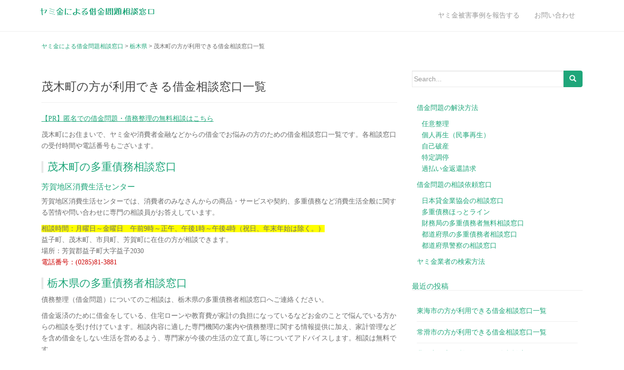

--- FILE ---
content_type: text/html; charset=UTF-8
request_url: https://www.yamikin-higaijirei.com/motegi.html
body_size: 7178
content:
<!DOCTYPE html>
<html lang="ja" prefix="og: https://ogp.me/ns#" >
<head>
<meta charset="UTF-8">
<meta http-equiv="X-UA-Compatible" content="IE=edge">
<meta property="og:locale" content="ja_JP">
<meta property="og:site_name" content="ヤミ金による借金問題相談窓口">
<meta property="og:type" content="article">
<meta property="og:title" content="茂木町の方が利用できる借金相談窓口一覧">
<meta property="og:description" content="茂木町にお住まいで、ヤミ金や消費者金融などからの借金でお悩みの方のための借金相談窓口一覧です。各相談窓口の受付時間や電話番号もございます。">
<meta property="og:url" content="https://www.yamikin-higaijirei.com/motegi.html">
<meta property="fb:admins" content="100002291135413">
<meta property="og:image" content="https://www.yamikin-higaijirei.com/wp-content/uploads/2015/12/yamikin-ogp.png">
<meta property="og:image:secure_url" content="https://www.yamikin-higaijirei.com/wp-content/uploads/2015/12/yamikin-ogp.png">
<meta property="og:image:width" content="600">
<meta property="og:image:height" content="315">
<meta property="article:published_time" content="2016-02-10T03:17:54+00:00">
<meta property="article:modified_time" content="2016-02-10T03:17:54+00:00">
<meta name="description" content="茂木町にお住まいで、ヤミ金や消費者金融などからの借金でお悩みの方のための借金相談窓口一覧です。各相談窓口の受付時間や電話番号もございます。">
<meta name="robots" content="max-snippet:-1, max-image-preview:large, max-video-preview:-1">
<meta name="twitter:card" content="summary">
<meta name="twitter:description" content="茂木町にお住まいで、ヤミ金や消費者金融などからの借金でお悩みの方のための借金相談窓口一覧です。各相談窓口の受付時間や電話番号もございます。">
<meta name="twitter:domain" content="www.yamikin-higaijirei.com">
<meta name="twitter:image" content="https://www.yamikin-higaijirei.com/wp-content/uploads/2015/12/yamikin-ogp.png">
<meta name="twitter:title" content="茂木町の方が利用できる借金相談窓口一覧">
<meta name="viewport" content="width=device-width, initial-scale=1">
<title>茂木町の方が利用できる借金相談窓口一覧</title>
<link rel="profile" href="http://gmpg.org/xfn/11">
<link rel="pingback" href="https://www.yamikin-higaijirei.com/xmlrpc.php">
<link rel="canonical" href="https://www.yamikin-higaijirei.com/motegi.html">
<link rel="alternate" type="application/rss+xml" title="ヤミ金による借金問題相談窓口 &raquo; フィード" href="https://www.yamikin-higaijirei.com/feed">
<link rel="alternate" type="application/rss+xml" title="ヤミ金による借金問題相談窓口 &raquo; コメントフィード" href="https://www.yamikin-higaijirei.com/comments/feed">
<link rel="alternate" type="application/json+oembed" href="https://www.yamikin-higaijirei.com/wp-json/oembed/1.0/embed?url=https%3A%2F%2Fwww.yamikin-higaijirei.com%2Fmotegi.html">
<link rel="alternate" type="text/xml+oembed" href="https://www.yamikin-higaijirei.com/wp-json/oembed/1.0/embed?url=https%3A%2F%2Fwww.yamikin-higaijirei.com%2Fmotegi.html&#038;format=xml">
<link rel="https://api.w.org/" href="https://www.yamikin-higaijirei.com/wp-json/">
<link rel="prev" title="真岡市の方が利用できる借金相談窓口一覧" href="https://www.yamikin-higaijirei.com/moka.html">
<link rel="next" title="益子町の方が利用できる借金相談窓口一覧" href="https://www.yamikin-higaijirei.com/mashiko.html">
<link rel="shortlink" href="https://www.yamikin-higaijirei.com/?p=2364">
<link rel="stylesheet" type="text/css" href="https://www.yamikin-higaijirei.com/wp-content/cache/head-cleaner/css/25a3ddeb6f7e6103c164d11295e60a2e.css" media="all">
<link rel="stylesheet" id="contact-form-7-css" href="https://www.yamikin-higaijirei.com/wp-content/plugins/contact-form-7/includes/css/styles.css?ver=5.1.9" type="text/css" media="all">
<link rel="stylesheet" id="wp-pagenavi-css" href="https://www.yamikin-higaijirei.com/wp-content/plugins/wp-pagenavi/pagenavi-css.css?ver=2.70" type="text/css" media="all">
<link rel="stylesheet" id="dazzling-bootstrap-css" href="https://www.yamikin-higaijirei.com/wp-content/themes/dazzling/inc/css/bootstrap.min.css?ver=4.9.7" type="text/css" media="all">
<link rel="stylesheet" id="dazzling-icons-css" href="https://www.yamikin-higaijirei.com/wp-content/themes/dazzling/inc/css/font-awesome.min.css?ver=4.9.7" type="text/css" media="all">
<link rel="stylesheet" id="dazzling-style-css" href="https://www.yamikin-higaijirei.com/wp-content/themes/dazzling/style.css?ver=4.9.7" type="text/css" media="all">

</head>

<body class="post-template-default single single-post postid-2364 single-format-standard">
<div id="page" class="hfeed site">

	<nav class="navbar navbar-default" role="navigation">
		<div class="container">
			<div class="navbar-header">
			  <button type="button" class="navbar-toggle" data-toggle="collapse" data-target=".navbar-ex1-collapse">
			    <span class="sr-only">Toggle navigation</span>
			    <span class="icon-bar"></span>
			    <span class="icon-bar"></span>
			    <span class="icon-bar"></span>
			  </button>

				
					<div id="logo">
						<a href="https://www.yamikin-higaijirei.com/"><img src="https://www.yamikin-higaijirei.com/wp-content/uploads/2015/12/logo.png"  height="52" width="260" alt="ヤミ金による借金問題相談窓口"/></a>
					</div><!-- end of #logo -->

				
				
			</div>
				<div class="collapse navbar-collapse navbar-ex1-collapse"><ul id="menu-%e3%83%98%e3%83%83%e3%83%80%e3%83%bc%e3%83%a1%e3%83%8b%e3%83%a5%e3%83%bc" class="nav navbar-nav"><li id="menu-item-98" class="menu-item menu-item-type-post_type menu-item-object-page menu-item-98"><a title="ヤミ金被害事例を報告する" href="https://www.yamikin-higaijirei.com/report">ヤミ金被害事例を報告する</a></li>
<li id="menu-item-88" class="menu-item menu-item-type-post_type menu-item-object-page menu-item-88"><a title="お問い合わせ" href="https://www.yamikin-higaijirei.com/contact">お問い合わせ</a></li>
</ul></div>		</div>
	</nav><!-- .site-navigation -->
<ol class="breadcrumbs container">
    <!-- Breadcrumb NavXT 7.0.0 -->
<span property="itemListElement" typeof="ListItem"><a property="item" typeof="WebPage" title="Go to ヤミ金による借金問題相談窓口." href="https://www.yamikin-higaijirei.com" class="home" ><span property="name">ヤミ金による借金問題相談窓口</span></a><meta property="position" content="1"></span> &gt; <span property="itemListElement" typeof="ListItem"><a property="item" typeof="WebPage" title="Go to the 栃木県 カテゴリー archives." href="https://www.yamikin-higaijirei.com/tochigi" class="taxonomy category" ><span property="name">栃木県</span></a><meta property="position" content="2"></span> &gt; <span property="itemListElement" typeof="ListItem"><span property="name" class="post post-post current-item">茂木町の方が利用できる借金相談窓口一覧</span><meta property="url" content="https://www.yamikin-higaijirei.com/motegi.html"><meta property="position" content="3"></span></ol>
<div id="content" class="site-content container">
	<div id="primary" class="content-area col-sm-12 col-md-8 pull-left">
		<main id="main" class="site-main" role="main">

		
			
<article id="post-2364" class="post-2364 post type-post status-publish format-standard hentry category-tochigi">
	<header class="entry-header page-header">

		
		<h1 class="entry-title ">茂木町の方が利用できる借金相談窓口一覧</h1>

		<div class="entry-meta">
			
		</div><!-- .entry-meta -->
	</header><!-- .entry-header -->

	<div class="entry-content">
<p><a href="https://www.adfcode.com/link.php?i=5a5511ab4d698&m=5a4f0b1af0f57" target="_blank" rel="nofollow noopener">【PR】匿名での借金問題・債務整理の無料相談はこちら</a></p>
		<p>茂木町にお住まいで、ヤミ金や消費者金融などからの借金でお悩みの方のための借金相談窓口一覧です。各相談窓口の受付時間や電話番号もございます。</p>
<p><span id="more-2364"></span></p>
<h2>茂木町の多重債務相談窓口</h2>
<h3>芳賀地区消費生活センター</h3>
<p>芳賀地区消費生活センターでは、消費者のみなさんからの商品・サービスや契約、多重債務など消費生活全般に関する苦情や問い合わせに専門の相談員がお答えしています。</p>
<p><span class="yellow">相談時間：月曜日～金曜日　午前9時～正午、午後1時～午後4時（祝日、年末年始は除く。）</span><br />
益子町、茂木町、市貝町、芳賀町に在住の方が相談できます。<br />
場所：芳賀郡益子町大字益子2030<br />
<span class="red">電話番号：(0285)81-3881</span></p>
<h2>栃木県の多重債務者相談窓口</h2>
<p>債務整理（借金問題）についてのご相談は、栃木県の多重債務者相談窓口へご連絡ください。</p>
<p>借金返済のために借金をしている、住宅ローンや教育費が家計の負担になっているなどお金のことで悩んでいる方からの相談を受け付けています。相談内容に適した専門機関の案内や債務整理に関する情報提供に加え、家計管理などを含め借金をしない生活を営めるよう、専門家が今後の生活の立て直し等についてアドバイスします。相談は無料です。</p>
<h3>栃木県消費生活センター</h3>
<p>栃木県消費生活センターでは、栃木県民の消費生活の安定と向上を図るため、消費生活に関する相談・商品テスト・消費者教育・情報提供を実施しています。</p>
<p><span class="red">電話番号：(028)625-2227</span><br />
<span class="yellow">相談時間<br />
月曜日から金曜日｜午前9時から午後5時まで<br />
土曜日｜午前9時から午後5時まで（電話相談のみ）</span><br />
※祝日、年末年始は除く<br />
所在地：宇都宮市塙田1－1－20　県庁本館7階南側　くらし安全安心課消費者行政推進室</p>
<h2>多重債務ほっとライン</h2>
<p>公益財団法人 日本クレジットカウンセリング協会が運営する「多重債務ほっとライン」では、公正中立な立場から、クレジットやローンの多重債務でお悩みの方のご相談を受け付けています。<br />
※全国どこからでも、市内への電話と同じ料金でかけられます。</p>
<p>
<span class="yellow">受付： 毎週月曜～金曜（12月28日～1月4日、祝日等を除く）<br />
午前10:00～12:40/午後2:00～4:40</span><br />
<span class="red">ナビダイヤル：0570-031640</span></p>
<h2>財務局の多重債務者無料相談窓口</h2>
<p>債務整理（借金問題）についてのご相談は、財務局の多重債務者相談窓口へご連絡ください。<br />
自らの収入で返済しきれないほどの借金を抱えお悩みの方々からの相談に応じています。<br />
借入状況などの聴取、債務整理方法などの説明、必要に応じて弁護士・司法書士などの法律専門家への引継ぎを行います。<br />
<span class="yellow">受付時間：月～金（祝日、年末年始除く）※各財務局で受付時間が異なります。</span></p>
<h3>関東財務局</h3>
<p><span class="red">宇都宮財務事務所：028(633)6294（直通）</span></p>
<h2>都道府県警察の相談窓口</h2>
<p>犯罪被害の未然防止など生活の安全に関する不安や悩みは、警察相談専用電話「#9110」へご相談ください。<br />
お住まいの地域を管轄する警察本部などの相談窓口につながる全国共通の電話番号です。<br />
最寄りの警察署にある相談窓口に直接出向かなくても、電話で相談することができます。</p>
<p><span class="red">警察相談専用電話「#9110」</span> （携帯電話も利用可能）</p>
<p><span class="yellow">受付時間：平日　午前8:30～午後5:15（各都道府県警察本部で異なる）</span></p>
<h3>栃木県警察本部:県民相談室</h3>
<p><span class="red">電話番号：028-627-9110</span></p>
<h2>日本貸金業協会の相談窓口</h2>
<p>日本貸金業協会が運営する「貸金業相談・紛争解決センター」では、公正中立な立場から、借入や返済のお悩みや疑問の解決を支援しています。<br />
登録業者かどうかの確認や、ヤミ金業者への対応についてなどの一般相談から、多額の借金を抱え返済に困っている方などへの債務相談も行っています。<br />
相談内容に応じた「適切なアドバイス」のほか、「必要な情報の提供」「他の相談機関の紹介」「家計管理・生活再建支援」「貸付自粛手続きの受付」「苦情に係わる内容の調査」「当該業者への改善・解決要請」などの対応を行っています。</p>
<p>紛争解決手続（ADR）や貸付自粛制度のお問合せも受け付けています。</p>
<h3>貸金業相談・紛争解決センター</h3>
<p><span class="yellow">（受付時間：9:00～17:30）　土・日・祝日・12月29日より1月4日までを除く</span></p>
<p><span class="red">電話番号：0570-051-051</span></p>
<div class='wp_social_bookmarking_light'>
            <div class="wsbl_hatena_button"><a href="//b.hatena.ne.jp/entry/https://www.yamikin-higaijirei.com/motegi.html" class="hatena-bookmark-button" data-hatena-bookmark-title="茂木町の方が利用できる借金相談窓口一覧" data-hatena-bookmark-layout="simple" title="このエントリーをはてなブックマークに追加"> <img src="//b.hatena.ne.jp/images/entry-button/button-only@2x.png" alt="このエントリーをはてなブックマークに追加" width="20" height="20" style="border: none;" /></a><script type="text/javascript" src="//b.hatena.ne.jp/js/bookmark_button.js" charset="utf-8" async="async"></script></div>
            <div class="wsbl_facebook_like"><div id="fb-root"></div><fb:like href="https://www.yamikin-higaijirei.com/motegi.html" layout="button" action="like" width="100" share="false" show_faces="false" ></fb:like></div>
            <div class="wsbl_line"><a href='http://line.me/R/msg/text/?%E8%8C%82%E6%9C%A8%E7%94%BA%E3%81%AE%E6%96%B9%E3%81%8C%E5%88%A9%E7%94%A8%E3%81%A7%E3%81%8D%E3%82%8B%E5%80%9F%E9%87%91%E7%9B%B8%E8%AB%87%E7%AA%93%E5%8F%A3%E4%B8%80%E8%A6%A7%0D%0Ahttps%3A%2F%2Fwww.yamikin-higaijirei.com%2Fmotegi.html' title='LINEで送る' rel=nofollow class='wp_social_bookmarking_light_a' ><img src='https://www.yamikin-higaijirei.com/wp-content/plugins/wp-social-bookmarking-light/public/images/line88x20.png' alt='LINEで送る' title='LINEで送る' width='88' height='20' class='wp_social_bookmarking_light_img' /></a></div>
    </div>
<br class='wp_social_bookmarking_light_clear' />
			</div><!-- .entry-content -->

	<footer class="entry-meta">
		<i class="fa fa-folder-open-o"></i> <a href="https://www.yamikin-higaijirei.com/tochigi" rel="category tag">栃木県</a>. <i class="fa fa-link"></i> <a href="https://www.yamikin-higaijirei.com/motegi.html" rel="bookmark">permalink</a>.
						<hr class="section-divider">
	</footer><!-- .entry-meta -->
</article><!-- #post-## -->

				<nav class="navigation post-navigation" role="navigation">
		<h1 class="screen-reader-text">Post navigation</h1>
		<div class="nav-links">
			<div class="nav-previous"><a href="https://www.yamikin-higaijirei.com/moka.html" rel="prev"><i class="fa fa-chevron-left"></i> 真岡市の方が利用できる借金相談窓口一覧</a></div><div class="nav-next"><a href="https://www.yamikin-higaijirei.com/mashiko.html" rel="next">益子町の方が利用できる借金相談窓口一覧 <i class="fa fa-chevron-right"></i></a></div>		</div><!-- .nav-links -->
	</nav><!-- .navigation -->
	
			<p><a href="https://www.adfcode.com/link.php?i=5a5511ab4d698&m=5a4f0b1af0f57" target="_blank" rel="nofollow noopener">【PR】匿名での債務整理の無料相談はこちら</a></p>
		
		</main><!-- #main -->
	</div><!-- #primary -->

	<div id="secondary" class="widget-area col-sm-12 col-md-4" role="complementary">
				<aside id="search-2" class="widget widget_search"><form method="get" class="form-search" action="https://www.yamikin-higaijirei.com/">
	<div class="form-group">
		<div class="input-group">
	  		<span class="screen-reader-text">Search for:</span>
	    	<input type="text" class="form-control search-query" placeholder="Search..." value="" name="s">
	    	<span class="input-group-btn">
	      		<button type="submit" class="btn btn-default" name="submit" id="searchsubmit" value="Search"><span class="glyphicon glyphicon-search"></span></button>
	    	</span>
	    </div>
	</div>
</form></aside><aside id="nav_menu-2" class="widget widget_nav_menu"><div class="menu-%e3%82%ab%e3%82%b9%e3%82%bf%e3%83%a0%e5%9b%ba%e5%ae%9a%e3%83%9a%e3%83%bc%e3%82%b8-container"><ul id="menu-%e3%82%ab%e3%82%b9%e3%82%bf%e3%83%a0%e5%9b%ba%e5%ae%9a%e3%83%9a%e3%83%bc%e3%82%b8" class="menu"><li id="menu-item-74" class="menu-item menu-item-type-post_type menu-item-object-page menu-item-has-children menu-item-74"><a href="https://www.yamikin-higaijirei.com/solution">借金問題の解決方法</a>
<ul class="sub-menu">
	<li id="menu-item-84" class="menu-item menu-item-type-post_type menu-item-object-page menu-item-84"><a href="https://www.yamikin-higaijirei.com/solution/niniseiri">任意整理</a></li>
	<li id="menu-item-82" class="menu-item menu-item-type-post_type menu-item-object-page menu-item-82"><a href="https://www.yamikin-higaijirei.com/solution/kojinsaisei">個人再生（民事再生）</a></li>
	<li id="menu-item-80" class="menu-item menu-item-type-post_type menu-item-object-page menu-item-80"><a href="https://www.yamikin-higaijirei.com/solution/jikohasan">自己破産</a></li>
	<li id="menu-item-78" class="menu-item menu-item-type-post_type menu-item-object-page menu-item-78"><a href="https://www.yamikin-higaijirei.com/solution/tokuteichotei">特定調停</a></li>
	<li id="menu-item-76" class="menu-item menu-item-type-post_type menu-item-object-page menu-item-76"><a href="https://www.yamikin-higaijirei.com/solution/kabaraikin">過払い金返還請求</a></li>
</ul>
</li>
<li id="menu-item-64" class="menu-item menu-item-type-post_type menu-item-object-page menu-item-has-children menu-item-64"><a href="https://www.yamikin-higaijirei.com/consultation">借金問題の相談依頼窓口</a>
<ul class="sub-menu">
	<li id="menu-item-72" class="menu-item menu-item-type-post_type menu-item-object-page menu-item-72"><a href="https://www.yamikin-higaijirei.com/consultation/j-fsa">日本貸金業協会の相談窓口</a></li>
	<li id="menu-item-576" class="menu-item menu-item-type-post_type menu-item-object-page menu-item-576"><a href="https://www.yamikin-higaijirei.com/consultation/jcco">多重債務ほっとライン</a></li>
	<li id="menu-item-70" class="menu-item menu-item-type-post_type menu-item-object-page menu-item-70"><a href="https://www.yamikin-higaijirei.com/consultation/zaimu">財務局の多重債務者無料相談窓口</a></li>
	<li id="menu-item-68" class="menu-item menu-item-type-post_type menu-item-object-page menu-item-68"><a href="https://www.yamikin-higaijirei.com/consultation/prefectures">都道府県の多重債務者相談窓口</a></li>
	<li id="menu-item-66" class="menu-item menu-item-type-post_type menu-item-object-page menu-item-66"><a href="https://www.yamikin-higaijirei.com/consultation/police">都道府県警察の相談窓口</a></li>
</ul>
</li>
<li id="menu-item-86" class="menu-item menu-item-type-post_type menu-item-object-page menu-item-86"><a href="https://www.yamikin-higaijirei.com/yamikin-search">ヤミ金業者の検索方法</a></li>
</ul></div></aside>		<aside id="recent-posts-2" class="widget widget_recent_entries">		<h3 class="widget-title">最近の投稿</h3>		<ul>
											<li>
					<a href="https://www.yamikin-higaijirei.com/tokai-city.html">東海市の方が利用できる借金相談窓口一覧</a>
									</li>
											<li>
					<a href="https://www.yamikin-higaijirei.com/tokoname.html">常滑市の方が利用できる借金相談窓口一覧</a>
									</li>
											<li>
					<a href="https://www.yamikin-higaijirei.com/toyoake.html">豊明市の方が利用できる借金相談窓口一覧</a>
									</li>
											<li>
					<a href="https://www.yamikin-higaijirei.com/toyokawa.html">豊川市の方が利用できる借金相談窓口一覧</a>
									</li>
											<li>
					<a href="https://www.yamikin-higaijirei.com/toyota.html">豊田市の方が利用できる借金相談窓口一覧</a>
									</li>
					</ul>
		</aside><aside id="categories-2" class="widget widget_categories"><h3 class="widget-title">カテゴリー</h3>		<ul>
	<li class="cat-item cat-item-12"><a href="https://www.yamikin-higaijirei.com/chiba" title="千葉県にお住まいで、多重債務やヤミ金による悪質な借金の取立てでお困りの方へ。借金問題の解決方法や相談依頼窓口などの情報もあります。各相談窓口の受付時間や電話番号もございます。">千葉県</a>
</li>
	<li class="cat-item cat-item-14"><a href="https://www.yamikin-higaijirei.com/saitama" title="埼玉県にお住まいで、多重債務やヤミ金による悪質な借金の取立てでお困りの方へ。借金問題の解決方法や相談依頼窓口などの情報もあります。各相談窓口の受付時間や電話番号もございます。">埼玉県</a>
</li>
	<li class="cat-item cat-item-6"><a href="https://www.yamikin-higaijirei.com/osaka" title="大阪府にお住まいで、多重債務やヤミ金による悪質な借金の取立てでお困りの方へ。借金問題の解決方法や相談依頼窓口などの情報もあります。各相談窓口の受付時間や電話番号もございます。">大阪府</a>
</li>
	<li class="cat-item cat-item-20"><a href="https://www.yamikin-higaijirei.com/yamanashi" title="山梨県にお住まいで、多重債務やヤミ金による悪質な借金の取立てでお困りの方へ。借金問題の解決方法や相談依頼窓口などの情報もあります。各相談窓口の受付時間や電話番号もございます。">山梨県</a>
</li>
	<li class="cat-item cat-item-21"><a href="https://www.yamikin-higaijirei.com/aichi" title="愛知県にお住まいで、多重債務やヤミ金による悪質な借金の取立てでお困りの方へ。借金問題の解決方法や相談依頼窓口などの情報もあります。各相談窓口の受付時間や電話番号もございます。">愛知県</a>
</li>
	<li class="cat-item cat-item-1"><a href="https://www.yamikin-higaijirei.com/tokyo" title="東京都にお住まいで、多重債務やヤミ金による悪質な借金の取立てでお困りの方へ。借金問題の解決方法や相談依頼窓口などの情報もあります。各相談窓口の受付時間や電話番号もございます。">東京都</a>
</li>
	<li class="cat-item cat-item-18"><a href="https://www.yamikin-higaijirei.com/tochigi" title="栃木県にお住まいで、多重債務やヤミ金による悪質な借金の取立てでお困りの方へ。借金問題の解決方法や相談依頼窓口などの情報もあります。各相談窓口の受付時間や電話番号もございます。">栃木県</a>
</li>
	<li class="cat-item cat-item-8"><a href="https://www.yamikin-higaijirei.com/kanagawa" title="神奈川県にお住まいで、多重債務やヤミ金による悪質な借金の取立てでお困りの方へ。借金問題の解決方法や相談依頼窓口などの情報もあります。各相談窓口の受付時間や電話番号もございます。">神奈川県</a>
</li>
	<li class="cat-item cat-item-10"><a href="https://www.yamikin-higaijirei.com/fukuoka" title="福岡県にお住まいで、多重債務やヤミ金による悪質な借金の取立てでお困りの方へ。借金問題の解決方法や相談依頼窓口などの情報もあります。各相談窓口の受付時間や電話番号もございます。">福岡県</a>
</li>
	<li class="cat-item cat-item-19"><a href="https://www.yamikin-higaijirei.com/gunma" title="群馬県にお住まいで、多重債務やヤミ金による悪質な借金の取立てでお困りの方へ。借金問題の解決方法や相談依頼窓口などの情報もあります。各相談窓口の受付時間や電話番号もございます。">群馬県</a>
</li>
	<li class="cat-item cat-item-16"><a href="https://www.yamikin-higaijirei.com/ibaraki" title="茨城県にお住まいで、多重債務やヤミ金による悪質な借金の取立てでお困りの方へ。借金問題の解決方法や相談依頼窓口などの情報もあります。各相談窓口の受付時間や電話番号もございます。">茨城県</a>
</li>
		</ul>
</aside>	</div><!-- #secondary -->
	</div><!-- #content -->

	<div id="footer-area">
		<div class="container footer-inner">
			
			</div>

		<footer id="colophon" class="site-footer" role="contentinfo">
			<div class="site-info container">
				<div id="social" class="social"><ul></ul></div>				<nav role="navigation" class="col-md-6">
									</nav>
				<div class="copyright col-md-6">
					<a href="https://www.yamikin-higaijirei.com/" title="ヤミ金による借金問題相談窓口">ヤミ金による借金問題相談窓口</a> All rights reserved.					
				</div>
			</div><!-- .site-info -->
			<div class="scroll-to-top"><i class="fa fa-angle-up"></i></div><!-- .scroll-to-top -->
		</footer><!-- #colophon -->
	</div>
</div><!-- #page -->

<script type="text/javascript" src="https://www.yamikin-higaijirei.com/wp-content/cache/head-cleaner/js/24397d11817c648b95d92409fdcf5375.js"></script>
</body></html>